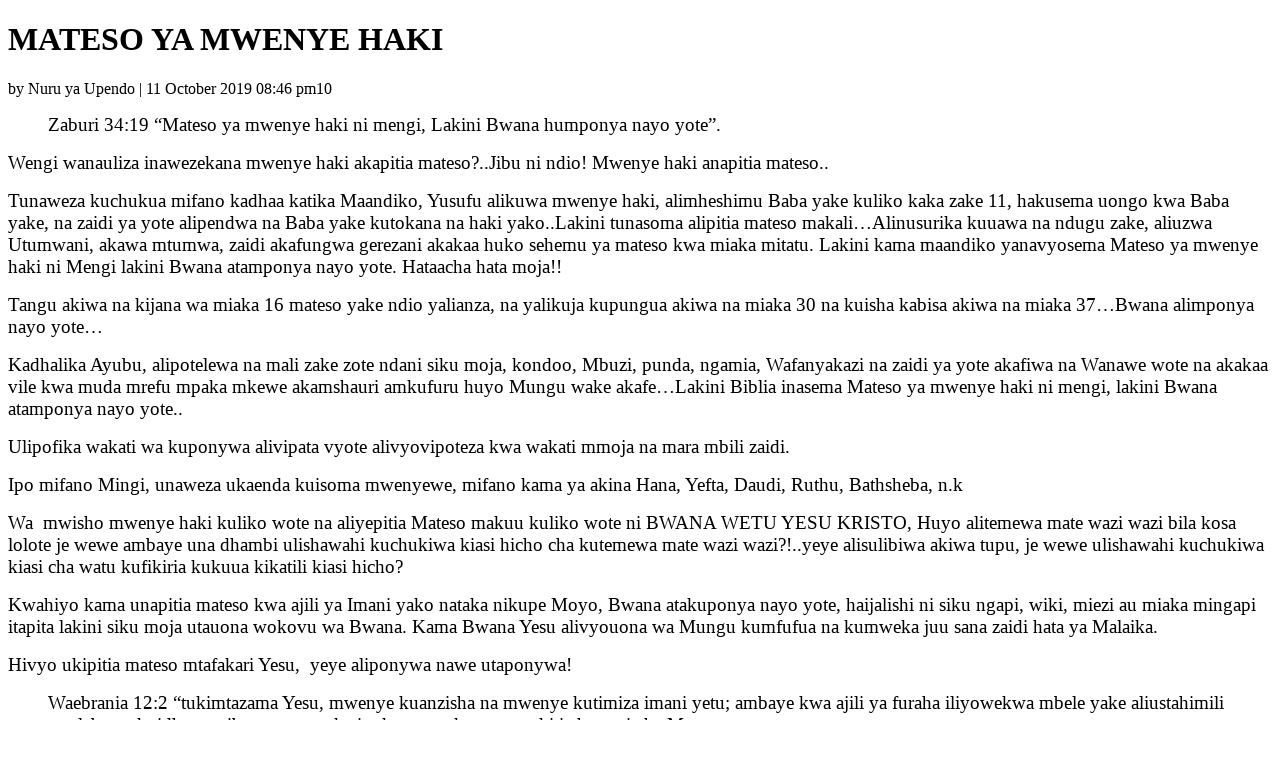

--- FILE ---
content_type: text/html; charset=UTF-8
request_url: https://wingulamashahidi.org/2019/10/11/mateso-ya-mwenye-haki/print/
body_size: 2418
content:
<!DOCTYPE html>
<html>
	<head>
		<title>MATESO YA MWENYE HAKI &#8211; Site titleWingu la Mashahidi</title>
		<link rel="canonical" href="https://wingulamashahidi.org/2019/10/11/mateso-ya-mwenye-haki/" />
		<meta name="robots" content="noindex" />
	</head>
	<body class="wp-singular post-template-default single single-post postid-4632 single-format-standard wp-custom-logo wp-theme-appointment-pro theme-appointment-pro woocommerce-no-js appointment-pro wpf-plugin-default">

					<div class="post-4632 post type-post status-publish format-standard hentry category-home">
					<h1>MATESO YA MWENYE HAKI</h1>
					<p>by Nuru ya Upendo | 11 October 2019 08:46 pm10</p>

					<blockquote>
<p><span style="font-size: 14pt;">Zaburi 34:19 &#8220;Mateso ya mwenye haki ni mengi, Lakini Bwana humponya nayo yote&#8221;.</span></p>
</blockquote>
<p><span style="font-size: 14pt;">Wengi wanauliza inawezekana mwenye haki akapitia mateso?..Jibu ni ndio! Mwenye haki anapitia mateso..</span></p>
<p><span style="font-size: 14pt;">Tunaweza kuchukua mifano kadhaa katika Maandiko, Yusufu alikuwa mwenye haki, alimheshimu Baba yake kuliko kaka zake 11, hakusema uongo kwa Baba yake, na zaidi ya yote alipendwa na Baba yake kutokana na haki yako..Lakini tunasoma alipitia mateso makali&#8230;Alinusurika kuuawa na ndugu zake, aliuzwa Utumwani, akawa mtumwa, zaidi akafungwa gerezani akakaa huko sehemu ya mateso kwa miaka mitatu. Lakini kama maandiko yanavyosema Mateso ya mwenye haki ni Mengi lakini Bwana atamponya nayo yote. Hataacha hata moja!!</span></p>
<p><span style="font-size: 14pt;">Tangu akiwa na kijana wa miaka 16 mateso yake ndio yalianza, na yalikuja kupungua akiwa na miaka 30 na kuisha kabisa akiwa na miaka 37&#8230;Bwana alimponya nayo yote&#8230;</span></p>
<p><span style="font-size: 14pt;">Kadhalika Ayubu, alipotelewa na mali zake zote ndani siku moja, kondoo, Mbuzi, punda, ngamia, Wafanyakazi na zaidi ya yote akafiwa na Wanawe wote na akakaa vile kwa muda mrefu mpaka mkewe akamshauri amkufuru huyo Mungu wake akafe&#8230;Lakini Biblia inasema Mateso ya mwenye haki ni mengi, lakini Bwana atamponya nayo yote..</span></p>
<p><span style="font-size: 14pt;">Ulipofika wakati wa kuponywa alivipata vyote alivyovipoteza kwa wakati mmoja na mara mbili zaidi.</span></p>
<p><span style="font-size: 14pt;">Ipo mifano Mingi, unaweza ukaenda kuisoma mwenyewe, mifano kama ya akina Hana, Yefta, Daudi, Ruthu, Bathsheba, n.k</span></p>
<p><span style="font-size: 14pt;">Wa  mwisho mwenye haki kuliko wote na aliyepitia Mateso makuu kuliko wote ni BWANA WETU YESU KRISTO, Huyo alitemewa mate wazi wazi bila kosa lolote je wewe ambaye una dhambi ulishawahi kuchukiwa kiasi hicho cha kutemewa mate wazi wazi?!..yeye alisulibiwa akiwa tupu, je wewe ulishawahi kuchukiwa kiasi cha watu kufikiria kukuua kikatili kiasi hicho?</span></p>
<p><span style="font-size: 14pt;">Kwahiyo kama unapitia mateso kwa ajili ya Imani yako nataka nikupe Moyo, Bwana atakuponya nayo yote, haijalishi ni siku ngapi, wiki, miezi au miaka mingapi itapita lakini siku moja utauona wokovu wa Bwana. Kama Bwana Yesu alivyouona wa Mungu kumfufua na kumweka juu sana zaidi hata ya Malaika.</span></p>
<p><span style="font-size: 14pt;">Hivyo ukipitia mateso mtafakari Yesu,  yeye aliponywa nawe utaponywa!</span></p>
<blockquote>
<p><span style="font-size: 14pt;">Waebrania 12:2 &#8220;tukimtazama Yesu, mwenye kuanzisha na mwenye kutimiza imani yetu; ambaye kwa ajili ya furaha iliyowekwa mbele yake aliustahimili msalaba na kuidharau aibu, naye ameketi mkono wa kuume wa kiti cha enzi cha Mungu.</span></p>
<p><span style="font-size: 14pt;">3 Maana mtafakarini sana yeye aliyeyastahimili mapingamizi makuu namna hii ya watendao dhambi juu ya nafsi zao, msije mkachoka, mkizimia mioyoni mwenu&#8221;.</span></p>
</blockquote>
<p><span style="font-size: 14pt;">Ubarikiwe sana, Kama Hujampa Yesu Maisha yako, Ni vyema ukafanya hivyo kabla siku ya Unyakuo haijafika.</span></p>
<hr />
<p style="text-align: center;" data-tadv-p="keep"><span style="font-size: 14pt;"><strong>Mada Nyinginezo:</strong></span></p>
<p style="text-align: center;"><span style="font-size: 14pt;"><strong><a href="https://wingulamashahidi.org/2018/11/20/iko-njia-ionekanayo-kuwa-sawa-machoni-pa-mtu/">IKO NJIA IONEKANAYO KUWA SAWA MACHONI PA MTU.</a></strong></span></p>
<p style="text-align: center;"><span style="font-size: 14pt;"><strong><a href="https://wingulamashahidi.org/2018/11/20/mngojee-bwana/">MNGOJEE BWANA</a></strong></span></p>
<p style="text-align: center;"><span style="font-size: 14pt;"><strong><a href="https://wingulamashahidi.org/2019/09/02/je-mungu-anaupendeleo-kwa-wanaume-zaidi-ya-wanawake/">JE! MUNGU ANAUPENDELEO KWA WANAUME ZAIDI YA WANAWAKE?</a></strong></span></p>
<p style="text-align: center;"><span style="font-size: 14pt;"><strong><a href="https://wingulamashahidi.org/2019/09/02/je-kufanya-masturbation-punyeto-ni-dhambi/">JE! KUFANYA MASTURBATION (PUNYETO) NI DHAMBI?</a></strong></span></p>
<hr />
<p style="text-align: center;"><span style="font-size: 14pt;"><strong><a href="https://wingulamashahidi.org">Rudi Nyumbani:</a></strong></span></p>
<div class='share-to-whatsapp-wrapper'><div class='share-on-whsp'>Share on: </div><a data-text='MATESO YA MWENYE HAKI' data-link='https://wingulamashahidi.org/2019/10/11/mateso-ya-mwenye-haki/' class='whatsapp-button whatsapp-share'>WhatsApp</a><div class='clear '></div></div>


	<div class="dkpdf-button-container" style="            text-align:center ">

		<a class="dkpdf-button" href="/2019/10/11/mateso-ya-mwenye-haki/print/?pdf=4632" target="_blank"><span class="dkpdf-button-icon"><i class="fa fa-file-pdf-o"></i></span> DOWNLOAD PDF</a>

	</div>






					
					<p class="wpf-source">
						<strong>Source URL:</strong> https://wingulamashahidi.org/2019/10/11/mateso-ya-mwenye-haki/					</p>

					<hr class="wpf-divider" />
				</div>
				
		<p class="copyright">
			Copyright &copy;2026 Wingu la Mashahidi unless otherwise noted.		</p>

	</body>
</html>
